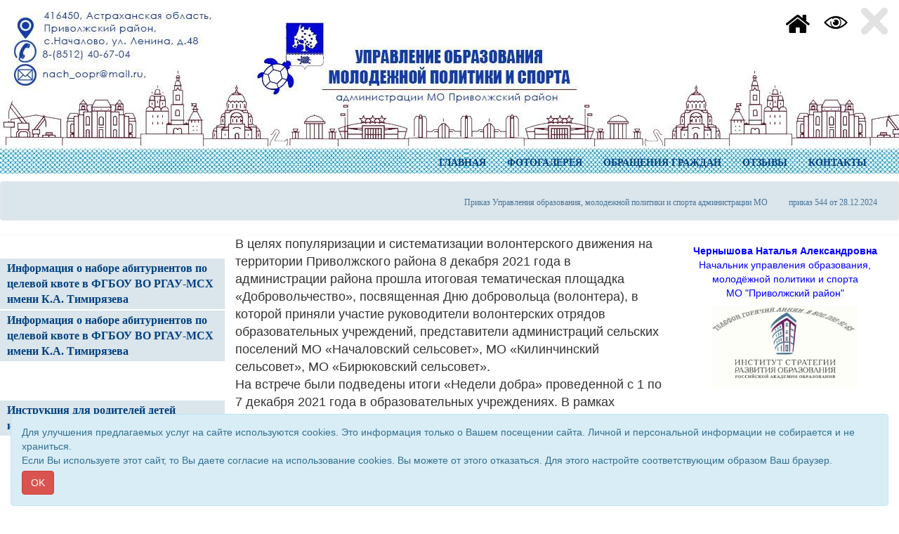

--- FILE ---
content_type: text/html; charset=UTF-8
request_url: http://priv-obr.ru/article.php?mode=view&own_menu_id=300550
body_size: 7963
content:
<!DOCTYPE html>
<html lang="ru">
<head>
	<title>Управление образования Приволжского района</title>
	<meta charset="utf-8">
	<meta http-equiv="X-UA-Compatible" content="IE=edge">
	<meta name="viewport" content="width=device-width, initial-scale=1">
	
	<meta http-equiv="pragma" content="no-cache">
	<meta http-equiv="cache-control" content="no-cache">
						<meta property="og:image" content="http://priv-obr.ru/site/1473/miniatura_image.jpg">	
			
	<link rel="shortcut icon" href="http://priv-obr.ru/multimedia/site_icons/favicon.ico" type="image/x-icon">
	
	<!-- Bootstrap Core CSS -->
	<link href="/templates/css/bootstrap.min.css" rel="stylesheet" />
	<link href="/templates/css/bootstrap-image-gallery.min.css" rel="stylesheet" />
	<link href="/templates/css/blueimp-gallery.min.css" rel="stylesheet" />
	<!-- Custom Fonts -->
	<link rel="stylesheet" href="/templates/font-awesome/css/font-awesome.min.css" />
	<!-- SUMMERNOTE CSS -->
	<link rel="stylesheet" href="/templates/vendor/summernote/css/summernote.css" />
	<!--link rel="stylesheet" href="/templates/vendor/summernote/css/summernote-bs3.css" /-->
	<!-- Custom CSS -->
	<link href="/templates/css/newstyle.css?v=01" rel="stylesheet" />
	<style>
	
		body {
							background-color: #ffffff;
					}
		.logo {
									text-align: center;		}
		.navbar-top {
			background-image: url('./site/1473/background.jpg');
			background-repeat: no-repeat;
			background-position: center 0;			
		}		
		#gorizont-1{
			background-color: #ffffff;
			/*height: 100%;*/
		}
		#gorizont-1 .navbar-collapse{
			margin-top: 0;
		}
		#gorizont-2{
			background-color: #dae5ec;
		}
		
					.ul_1 {
				color:#004080;
			}
			.li_1 {
				cursor: pointer;
			}
			.li_1:hover ul, .li_1 a:hover { 
				display: block; /* При выделении пункта курсором мыши отображается подменю */
			}
			.part_menu_caption_1 {
                ;
				background-color: #ffffff;
                font-size: 16px;
                color: #ffffff;

				font-weight: bold;			}
			.part_menu_item_1 {
				padding-left: 10px;
				padding-top: 3px;
				padding-bottom: 3px;
				margin: 1px 0;				background-color: #dae5ec;				border: px solid ;
			}
			#description_1 {
				padding-left: 10px;
				padding-top: 3px;
				padding-bottom: 3px;
				font-family: "Arial";
				font-size: 0px;
				color: #000000;
				font-style: normal;			}
			@media(min-width:768px) {

			}
			.navbar-default .part_menu_item_1 .navbar-nav>li>a, .part_menu_item_1 a {
				font-family: "Verdana";
                color: #004080;
				font-size: 16px;
				font-weight: bold;            }
			.navbar-default .part_menu_item_1 .navbar-nav>li>a:hover , .part_menu_item_1 a:hover {
                color: #000000;
            }
					.ul_2 {
				color:#004080;
			}
			.li_2 {
				cursor: pointer;
			}
			.li_2:hover ul, .li_2 a:hover { 
				display: block; /* При выделении пункта курсором мыши отображается подменю */
			}
			.part_menu_caption_2 {
                ;
				background-color: #ffffff;
                font-size: 16px;
                color: #ffffff;

				font-weight: bold;			}
			.part_menu_item_2 {
				padding-left: 10px;
				padding-top: 3px;
				padding-bottom: 3px;
				margin: 1px 0;				background-color: #ffffff;				border: px solid ;
			}
			#description_2 {
				padding-left: 10px;
				padding-top: 3px;
				padding-bottom: 3px;
				font-family: "Arial";
				font-size: 0px;
				color: #000000;
				font-style: normal;			}
			@media(min-width:768px) {

			}
			.navbar-default .part_menu_item_2 .navbar-nav>li>a, .part_menu_item_2 a {
				font-family: "Verdana";
                color: #004080;
				font-size: 16px;
				font-style: normal;            }
			.navbar-default .part_menu_item_2 .navbar-nav>li>a:hover , .part_menu_item_2 a:hover {
                color: #000000;
            }
					.ul_3 {
				color:;
			}
			.li_3 {
				cursor: pointer;
			}
			.li_3:hover ul, .li_3 a:hover { 
				display: block; /* При выделении пункта курсором мыши отображается подменю */
			}
			.part_menu_caption_3 {
                ;
				background-color: transparent;
                font-size: px;
                color: ;

				font-style: normal;			}
			.part_menu_item_3 {
				padding-left: 10px;
				padding-top: 3px;
				padding-bottom: 3px;
				margin: 1px 0;								border: px solid ;
			}
			#description_3 {
				padding-left: 10px;
				padding-top: 3px;
				padding-bottom: 3px;
				font-family: "";
				font-size: px;
				color: ;
				font-style: normal;			}
			@media(min-width:768px) {

			}
			.navbar-default .part_menu_item_3 .navbar-nav>li>a, .part_menu_item_3 a {
				font-family: "";
                color: ;
				font-size: px;
				font-style: normal;            }
			.navbar-default .part_menu_item_3 .navbar-nav>li>a:hover , .part_menu_item_3 a:hover {
                color: ;
            }
					.ul_4 {
				color:;
			}
			.li_4 {
				cursor: pointer;
			}
			.li_4:hover ul, .li_4 a:hover { 
				display: block; /* При выделении пункта курсором мыши отображается подменю */
			}
			.part_menu_caption_4 {
                ;
				background-color: transparent;
                font-size: px;
                color: ;

				font-style: normal;			}
			.part_menu_item_4 {
				padding-left: 10px;
				padding-top: 3px;
				padding-bottom: 3px;
				margin: 1px 0;								border: px solid ;
			}
			#description_4 {
				padding-left: 10px;
				padding-top: 3px;
				padding-bottom: 3px;
				font-family: "";
				font-size: px;
				color: ;
				font-style: normal;			}
			@media(min-width:768px) {

			}
			.navbar-default .part_menu_item_4 .navbar-nav>li>a, .part_menu_item_4 a {
				font-family: "";
                color: ;
				font-size: px;
				font-style: normal;            }
			.navbar-default .part_menu_item_4 .navbar-nav>li>a:hover , .part_menu_item_4 a:hover {
                color: ;
            }
					.ul_5 {
				color:#004080;
			}
			.li_5 {
				cursor: pointer;
			}
			.li_5:hover ul, .li_5 a:hover { 
				display: block; /* При выделении пункта курсором мыши отображается подменю */
			}
			.part_menu_caption_5 {
                ;
				background-color: transparent;
                font-size: px;
                color: ;

				font-style: normal;			}
			.part_menu_item_5 {
				padding-left: 10px;
				padding-top: 3px;
				padding-bottom: 3px;
												border: px solid ;
			}
			#description_5 {
				padding-left: 10px;
				padding-top: 3px;
				padding-bottom: 3px;
				font-family: "";
				font-size: px;
				color: ;
				font-style: normal;			}
			@media(min-width:768px) {

			}
			.navbar-default .part_menu_item_5 .navbar-nav>li>a, .part_menu_item_5 a {
				font-family: "Verdana";
                color: #004080;
				font-size: 14px;
				font-weight: bold;            }
			.navbar-default .part_menu_item_5 .navbar-nav>li>a:hover , .part_menu_item_5 a:hover {
                color: #5d5656;
            }
					.ul_6 {
				color:#4a7598;
			}
			.li_6 {
				cursor: pointer;
			}
			.li_6:hover ul, .li_6 a:hover { 
				display: block; /* При выделении пункта курсором мыши отображается подменю */
			}
			.part_menu_caption_6 {
                ;
				background-color: transparent;
                font-size: px;
                color: ;

				font-style: normal;			}
			.part_menu_item_6 {
				padding-left: 10px;
				padding-top: 3px;
				padding-bottom: 3px;
				margin: 1px 0;								border: px solid ;
			}
			#description_6 {
				padding-left: 10px;
				padding-top: 3px;
				padding-bottom: 3px;
				font-family: "";
				font-size: px;
				color: ;
				font-style: normal;			}
			@media(min-width:768px) {

			}
			.navbar-default .part_menu_item_6 .navbar-nav>li>a, .part_menu_item_6 a {
				font-family: "Verdana";
                color: #4a7598;
				font-size: 12px;
				font-style: normal;            }
			.navbar-default .part_menu_item_6 .navbar-nav>li>a:hover , .part_menu_item_6 a:hover {
                color: #5d5656;
            }
				.mp_1_header, .page-header
		{
						font-family:Verdana;
			font-size: 24px;
			color: #000080;
		}
		
		.mp_1_cell a, .main-content h4 a
		{
							font-weight: bold;
						font-family:Verdana;
			font-size: 16px;
			color: #10314c;

		}
		.mp_1_desription, .content_text
		{
			font-family:Verdana;
			font-size: 14px;
			color: #010b13;
		}
		
		
		/* Sidebar Styles */
		
		#sidebar-1 {
			background-color: #ffffff;
		}
		#sidebar-2 {
			background-color: #ffffff;
		}

		@media(min-width:768px) {
			
		}

        #js-show-iframe-wrapper{position:relative;display:flex;align-items:center;justify-content:center;width:100%;min-width:293px;max-width:100%;background:linear-gradient(138.4deg,#38bafe 26.49%,#2d73bc 79.45%);color:#fff;cursor:pointer}#js-show-iframe-wrapper .pos-banner-fluid *{box-sizing:border-box}#js-show-iframe-wrapper .pos-banner-fluid .pos-banner-btn_2{display:block;width:240px;min-height:56px;font-size:18px;line-height:24px;cursor:pointer;background:#0d4cd3;color:#fff;border:none;border-radius:8px;outline:0}#js-show-iframe-wrapper .pos-banner-fluid .pos-banner-btn_2:hover{background:#1d5deb}#js-show-iframe-wrapper .pos-banner-fluid .pos-banner-btn_2:focus{background:#2a63ad}#js-show-iframe-wrapper .pos-banner-fluid .pos-banner-btn_2:active{background:#2a63ad}@-webkit-keyframes fadeInFromNone{0%{display:none;opacity:0}1%{display:block;opacity:0}100%{display:block;opacity:1}}@keyframes fadeInFromNone{0%{display:none;opacity:0}1%{display:block;opacity:0}100%{display:block;opacity:1}}@font-face{font-family:LatoWebLight;src:url(https://pos.gosuslugi.ru/bin/fonts/Lato/fonts/Lato-Light.woff2) format("woff2"),url(https://pos.gosuslugi.ru/bin/fonts/Lato/fonts/Lato-Light.woff) format("woff"),url(https://pos.gosuslugi.ru/bin/fonts/Lato/fonts/Lato-Light.ttf) format("truetype");font-style:normal;font-weight:400}@font-face{font-family:LatoWeb;src:url(https://pos.gosuslugi.ru/bin/fonts/Lato/fonts/Lato-Regular.woff2) format("woff2"),url(https://pos.gosuslugi.ru/bin/fonts/Lato/fonts/Lato-Regular.woff) format("woff"),url(https://pos.gosuslugi.ru/bin/fonts/Lato/fonts/Lato-Regular.ttf) format("truetype");font-style:normal;font-weight:400}@font-face{font-family:LatoWebBold;src:url(https://pos.gosuslugi.ru/bin/fonts/Lato/fonts/Lato-Bold.woff2) format("woff2"),url(https://pos.gosuslugi.ru/bin/fonts/Lato/fonts/Lato-Bold.woff) format("woff"),url(https://pos.gosuslugi.ru/bin/fonts/Lato/fonts/Lato-Bold.ttf) format("truetype");font-style:normal;font-weight:400}
        #js-show-iframe-wrapper .bf-2{position:relative;display:grid;grid-template-columns:var(--pos-banner-fluid-2__grid-template-columns);grid-template-rows:var(--pos-banner-fluid-2__grid-template-rows);width:100%;max-width:1060px;font-family:LatoWeb,sans-serif;box-sizing:border-box}#js-show-iframe-wrapper .bf-2__decor{grid-column:var(--pos-banner-fluid-2__decor-grid-column);grid-row:var(--pos-banner-fluid-2__decor-grid-row);padding:var(--pos-banner-fluid-2__decor-padding);background:var(--pos-banner-fluid-2__bg-url) var(--pos-banner-fluid-2__bg-position) no-repeat;background-size:var(--pos-banner-fluid-2__bg-size)}#js-show-iframe-wrapper .bf-2__logo-wrap{position:absolute;top:var(--pos-banner-fluid-2__logo-wrap-top);bottom:var(--pos-banner-fluid-2__logo-wrap-bottom);right:0;display:flex;flex-direction:column;align-items:flex-end;padding:var(--pos-banner-fluid-2__logo-wrap-padding);background:#2d73bc;border-radius:var(--pos-banner-fluid-2__logo-wrap-border-radius)}#js-show-iframe-wrapper .bf-2__logo{width:128px}#js-show-iframe-wrapper .bf-2__slogan{font-family:LatoWebBold,sans-serif;font-size:var(--pos-banner-fluid-2__slogan-font-size);line-height:var(--pos-banner-fluid-2__slogan-line-height);color:#fff}#js-show-iframe-wrapper .bf-2__content{padding:var(--pos-banner-fluid-2__content-padding)}#js-show-iframe-wrapper .bf-2__description{display:flex;flex-direction:column;margin-bottom:24px}#js-show-iframe-wrapper .bf-2__text{margin-bottom:12px;font-size:24px;line-height:32px;font-family:LatoWebBold,sans-serif;color:#fff}#js-show-iframe-wrapper .bf-2__text_small{margin-bottom:0;font-size:16px;line-height:24px;font-family:LatoWeb,sans-serif}#js-show-iframe-wrapper .bf-2__btn-wrap{display:flex;align-items:center;justify-content:center}

	</style>
	<script type="text/javascript" src="/templates/js/jquery.min.js"></script>
</head>
<body>
	
		<nav class="navbar navbar-default navbar-top " id="gorizont-1" role="navigation">
		  <div class="container-fluid">
			<div class="logo"><a class="logo-link" href="/"><img src="./site/1473/logo.png" class="logo-img" alt="Управление образования Приволжского района" /></a></div>
			
			<div class="navbar-header">
			  <button type="button" class="navbar-toggle" data-toggle="collapse" data-target=".navbar-collapse">
				<span class="icon-bar"></span>
				<span class="icon-bar"></span>
				<span class="icon-bar"></span>
			  </button>
			</div>
			<div class="collapse navbar-collapse part_menu_item_5">
				<ul class="nav navbar-nav navbar-right">
					
					<li>
						<a href="https://priv-obr.ru/" >ГЛАВНАЯ</a>
					</li>
					<li>
						<a href="/index.php?mode=view_spisok&own_menu_id=283912" >ФОТОГАЛЕРЕЯ</a>
					</li>
					<li>
						<a href="/anketa.php?mode=view&own_menu_id=283308" >ОБРАЩЕНИЯ ГРАЖДАН</a>
					</li>
					<li>
						<a href="/question.php?mode=view&own_menu_id=283307" >ОТЗЫВЫ</a>
					</li>
					<li>
						<a href="/article.php?mode=view&own_menu_id=282934" >КОНТАКТЫ</a>
					</li>
				</ul>
			</div><!--/.nav-collapse -->
		  </div>
		</nav>	
	<div class="container-fluid">
		<div class="row">
				</div>
	</div>
	<div class="col-xs-12 hidden-sm navbar-default gorizont-2">
		
			  <button type="button" class="navbar-toggle">
				<span class="icon-bar"></span>
				<span class="icon-bar"></span>
				<span class="icon-bar"></span>
			  </button>	</div>
	
		<nav class="navbar navbar-default  hidden-xs" id="gorizont-2" role="navigation">
		  <div class="container-fluid">
			
			
			<div class=" part_menu_item_6">
				<ul class="nav navbar-nav navbar-right">
					
					<li>
						<a href="/index.php?mode=view_spisok&own_menu_id=326647" >Приказ Управления образования, молодежной политики и спорта администрации МО </a>
					</li>
					<li>
						<a href="/index.php?mode=view_spisok&own_menu_id=326648" >приказ 544 от 28.12.2024</a>
					</li>
				</ul>
			</div><!--/.nav-collapse -->
		  </div>
		</nav>	
<!--------- начало содержания ---------------->
	<div class="container-fluid">
		<div class="row">
<!--------- начало вертикальных меню ---------------->
										<div class="col-xs-6 hidden-sm navbar-default sidebar-1">
					
			  <button type="button" class="navbar-toggle">
				<span class="icon-bar"></span>
				<span class="icon-bar"></span>
				<span class="icon-bar"></span>
			  </button>				</div>
										<div class="col-xs-6 hidden-sm navbar-default sidebar-2">
					
			  <button type="button" class="navbar-toggle">
				<span class="icon-bar"></span>
				<span class="icon-bar"></span>
				<span class="icon-bar"></span>
			  </button>				</div>
										<div class="hidden-xs col-sm-3" id="sidebar-1">
					<div class="col-xs-12 col-md-12 text-left part_menu_caption_1">
							<p class="">Информация для выпускников</p></div><div class="col-xs-12 col-md-12 text-left part_menu_item_1"><div class=""><a class="" href="/article.php?mode=view&own_menu_id=326454" >Информация о наборе абитуриентов по целевой квоте  в ФГБОУ ВО РГАУ-МСХ имени К.А. Тимирязева</a></div></div><div class="col-xs-12 col-md-12 text-left part_menu_item_1"><div class=""><a class="" href="/multimedia/files/30613/file_30613.pdf" >Информация о наборе абитуриентов по целевой квоте  в ФГБОУ ВО РГАУ-МСХ имени К.А. Тимирязева</a></div></div><div class="col-xs-12 col-md-12 text-left part_menu_caption_1">
							<p class="">Инструкция для родителей детей  иностранных граждан</p></div><div class="col-xs-12 col-md-12 text-left part_menu_item_1"><div class=""><a class="" href="/multimedia/files/30480/file_30480.pdf" >Инструкция для родителей детей  иностранных граждан</a></div></div><div class="col-xs-12 col-md-12 text-left part_menu_caption_1">
							<p class="">С 1 апреля 2025 года для иностранных граждан и лиц без гражданства изменятся правила приема в школы</p></div><div class="col-xs-12 col-md-12 text-left part_menu_item_1"><div class=""><a class="" href="/article.php?mode=view&own_menu_id=325313" >С 1 апреля 2025 года для иностранных граждан и лиц без гражданства изменятся правила приема в школы</a></div></div><div class="col-xs-12 col-md-12 text-left part_menu_caption_1">
							<p class="">Порядок зачисления в образовательные организации</p></div><div class="col-xs-12 col-md-12 text-left part_menu_item_1"><div class=""><a class="" href="/multimedia/files/30460/file_30460.pdf" >Приказ №140 от 28.03.2025</a></div></div><div class="col-xs-12 col-md-12 text-left part_menu_caption_1">
							<p class="">Приказ от 28.12.2024 №544 о форме обучения</p></div><div class="col-xs-12 col-md-12 text-left part_menu_item_1"><div class=""><a class="" href="/multimedia/files/30689/file_30689.pdf" >приказ №544 от 28.12.2024</a></div></div><div class="col-xs-12 col-md-12 text-left part_menu_caption_1">
							<p class="">Капитальный ремонт организаций</p></div><div class="col-xs-12 col-md-12 text-left part_menu_item_1"><div class=""><a class="" href="/multimedia/files/30378/file_30378.pdf" >Приказ № 476_1 от 14.11.2024 Об утв.плана меропр. в период провед.кап.ремонта Трехпр.СОШ</a></div></div><div class="col-xs-12 col-md-12 text-left part_menu_item_1"><div class=""><a class="" href="/multimedia/files/30376/file_30376.pdf" >Приказ № 476.2 от 14.11.2024 Об утв.плана меропр. по орган. непрерывн.образ.процесса  ДС Тополек Приволжской ООШ</a></div></div><div class="col-xs-12 col-md-12 text-left part_menu_item_1"><div class=""><a class="" href="/index.php?mode=view_spisok&own_menu_id=286861" >Структура</a></div></div><div class="col-xs-12 col-md-12 text-left part_menu_item_1"><div class=""><a class="" href="/index.php?mode=view_spisok&own_menu_id=286080" >Национальный проект</a></div></div><div class="col-xs-12 col-md-12 text-left part_menu_item_1"><div class=""><a class="" href="/index.php?mode=view_spisok&own_menu_id=307466" >Золотой фонд Приволжского района</a></div></div><div class="col-xs-12 col-md-12 text-left part_menu_item_1"><div class=""><a class="" href="/index.php?mode=view_spisok&own_menu_id=283096" >Нормативно-правовые документы</a></div></div><div class="col-xs-12 col-md-12 text-left part_menu_item_1"><div class=""><a class="" href="/index.php?mode=view_spisok&own_menu_id=286865" >Муниципальные регламенты</a></div></div><div class="col-xs-12 col-md-12 text-left part_menu_item_1"><div class=""><a class="" href="/index.php?mode=view_spisok&own_menu_id=283047" >Программа развития  образования</a></div></div><div class="col-xs-12 col-md-12 text-left part_menu_item_1"><div class=""><a class="" href="/index.php?mode=view_spisok&own_menu_id=283068" >План работы</a></div></div><div class="col-xs-12 col-md-12 text-left part_menu_item_1"><div class=""><a class="" href="/index.php?mode=view_spisok&own_menu_id=286329" >Безопасность</a></div></div><div class="col-xs-12 col-md-12 text-left part_menu_item_1"><div class=""><a class="" href="/index.php?mode=view_spisok&own_menu_id=283033" >Профилактика правонарушений несовершеннолетних</a></div></div><div class="col-xs-12 col-md-12 text-left part_menu_item_1"><div class=""><a class="" href="/index.php?mode=view_spisok&own_menu_id=283018" >Образовательные учреждения района</a></div></div><div class="col-xs-12 col-md-12 text-left part_menu_item_1"><div class=""><a class="" href="/index.php?mode=view_spisok&own_menu_id=283006" >Муниципальная методическая служба</a></div></div><div class="col-xs-12 col-md-12 text-left part_menu_item_1"><div class=""><a class="" href="/index.php?mode=view_spisok&own_menu_id=285282" >Всероссийская олимпиада школьников</a></div></div><div class="col-xs-12 col-md-12 text-left part_menu_item_1"><div class=""><a class="" href="/index.php?mode=view_spisok&own_menu_id=283719" >Учитель года</a></div></div><div class="col-xs-12 col-md-12 text-left part_menu_item_1"><div class=""><a class="" href="/index.php?mode=view_spisok&own_menu_id=282944" >Всероссийские проверочные работы</a></div></div><div class="col-xs-12 col-md-12 text-left part_menu_item_1"><div class=""><a class="" href="/index.php?mode=view_spisok&own_menu_id=282999" >Образование детей с ОВЗ</a></div></div><div class="col-xs-12 col-md-12 text-left part_menu_item_1"><div class=""><a class="" href="/index.php?mode=view_spisok&own_menu_id=282991" >Дошкольное образование</a></div></div><div class="col-xs-12 col-md-12 text-left part_menu_item_1"><div class=""><a class="" href="/index.php?mode=view_spisok&own_menu_id=282986" >Дополнительное образование</a></div></div><div class="col-xs-12 col-md-12 text-left part_menu_item_1"><div class=""><a class="" href="/index.php?mode=view_spisok&own_menu_id=282983" >Молодёжная политика</a></div></div><div class="col-xs-12 col-md-12 text-left part_menu_item_1"><div class=""><a class="" href="/index.php?mode=view_spisok&own_menu_id=282977" >Физическая культура и спорт</a></div></div><div class="col-xs-12 col-md-12 text-left part_menu_item_1"><div class=""><a class="" href="/index.php?mode=view_spisok&own_menu_id=282975" >Культура здорового питания</a></div></div><div class="col-xs-12 col-md-12 text-left part_menu_item_1"><div class=""><a class="" href="/index.php?mode=view_spisok&own_menu_id=282972" >Всеобуч</a></div></div><div class="col-xs-12 col-md-12 text-left part_menu_item_1"><div class=""><a class="" href="/index.php?mode=view_spisok&own_menu_id=282945" >Государственная итоговая аттестация</a><div id="description_1" class="">Утвержденное расписание ЕГЭ в 2020 году</div></div></div><div class="col-xs-12 col-md-12 text-left part_menu_item_1"><div class=""><a class="" href="/index.php?mode=view_spisok&own_menu_id=282942" >Аттестация педагогических работников</a></div></div><div class="col-xs-12 col-md-12 text-left part_menu_item_1"><div class=""><a class="" href="/index.php?mode=view_spisok&own_menu_id=286332" >Отдых и занятость</a></div></div><div class="col-xs-12 col-md-12 text-left part_menu_item_1"><div class=""><a class="" href="/index.php?mode=view_spisok&own_menu_id=292460" >Коррупция</a></div></div><div class="col-xs-12 col-md-12 text-left part_menu_item_1"><div class=""><a class="" href="https://authorities.dnevnik.ru/organization.aspx?org=347" >Дневник.ru</a></div></div><div class="col-xs-12 col-md-12 text-left part_menu_item_1"><div class=""><a class="" href="/index.php?mode=view_spisok&own_menu_id=282939" > Муниципальное задание</a></div></div>				</div>
										<div class="hidden-xs col-sm-3 pull-right" id="sidebar-2">
                                        					<div class="col-xs-12 col-md-12 text-center part_menu_item_2"></div><div class="col-xs-12 col-md-12 text-center part_menu_item_2"><p align="center" style="margin:0cm;margin-bottom:.0001pt;text-align:center"><font face="Arial" color="#0000ff"><b style=""><span style="" arial","sans-serif";="" color:navy;background:#f7f7f7"="">Чернышова Наталья Александровна</span></b><b style=""><o:p></o:p></b></font></p><p align="center" style="margin: 0cm 0cm 0.0001pt;"><font face="Arial" color="#0000ff"><span style="font-family:" arial","sans-serif";color:navy;background:#f7f7f7"="">Начальник управления образования,</span><o:p></o:p></font></p><p align="center" style="margin: 0cm 0cm 0.0001pt;"><span style="font-family:" arial","sans-serif";color:navy;background:#f7f7f7"=""><font face="Arial" color="#0000ff">молодёжной
политики и спорта</font></span></p><p align="center" style="margin: 0cm 0cm 0.0001pt;"><span style="background-color: rgb(247, 247, 247);"><font face="Arial" style="" color="#0000ff">МО
"Приволжский район"</font></span></p></div><div class="col-xs-12 col-md-12 text-center part_menu_item_2"><div style="float:none;  width: 70%; display: inline-block; position: relative;">
								
								<a href="./multimedia/menus/293909.jpg" data-gallery><img src="./multimedia/menus/293909.jpg"  class="img-responsive" /></a>
							</div></div><div class="col-xs-12 col-md-12 text-center part_menu_item_2"><p style="text-align: center;"><iframe frameborder="0" src="//www.youtube.com/embed/j7bKvhf_ULM" width="260" height="130" class="note-video-clip"></iframe><br></p></div><div class="col-xs-12 col-md-12 text-center part_menu_item_2"><div style="float:none;  width: 70%; display: inline-block; position: relative;">
								
								<a href="./multimedia/menus/286492.jpg" data-gallery><img src="./multimedia/menus/286492.jpg"  class="img-responsive" /></a>
							</div></div><div class="col-xs-12 col-md-12 text-center part_menu_item_2"><div style="float:none;  width: 70%; display: inline-block; position: relative;">
								
								<a href="./multimedia/menus/283871.jpg" data-gallery><img src="./multimedia/menus/283871.jpg"  class="img-responsive" /></a>
							</div></div><div class="col-xs-12 col-md-12 text-center part_menu_item_2"><div style="float:none;  width: 70%; display: inline-block; position: relative;">
								
								<a href="http://mo-priv.ru/"><img src="./multimedia/menus/283305.jpg"  class="img-responsive" /></a>
							</div></div><div class="col-xs-12 col-md-12 text-center part_menu_item_2"><div style="float:none;  width: 70%; display: inline-block; position: relative;">
								
								<a href="https://dnevnik.ru/"><img src="./multimedia/menus/283304.jpg"  class="img-responsive" /></a>
							</div></div><div class="col-xs-12 col-md-12 text-center part_menu_item_2"><div style="float:none;  width: 70%; display: inline-block; position: relative;">
								
								<a href="https://www.gosuslugi.ru/"><img src="./multimedia/menus/283303.jpg"  class="img-responsive" /></a>
							</div></div><div class="col-xs-12 col-md-12 text-center part_menu_item_2"><div style="float:none;  width: 70%; display: inline-block; position: relative;">
								
								<a href="https://edu.gov.ru/"><img src="./multimedia/menus/283302.jpg"  class="img-responsive" /></a>
							</div></div><div class="col-xs-12 col-md-12 text-center part_menu_item_2"><div style="float:none;  width: 70%; display: inline-block; position: relative;">
								
								<a href="https://minobr.astrobl.ru/"><img src="./multimedia/menus/283301.jpg"  class="img-responsive" /></a>
							</div></div><div class="col-xs-12 col-md-12 text-center part_menu_item_2"><div style="float:none;  width: 70%; display: inline-block; position: relative;">
								
								<a href="https://www.astrcmo.ru/"><img src="./multimedia/menus/283306.jpg"  class="img-responsive" /></a>
							</div></div><div class="col-xs-12 col-md-12 text-center part_menu_item_2"><div style="float:none;  width: 70%; display: inline-block; position: relative;">
								
								<a href="https://platforma.institute/"><img src="./multimedia/menus/283299.jpg"  class="img-responsive" /></a>
							</div></div><div class="col-xs-12 col-md-12 text-center part_menu_item_2"><div style="float:none;  width: 70%; display: inline-block; position: relative;">
								
								<a href="https://aspud.dev-io.ru/"><img src="./multimedia/menus/283297.jpg"  class="img-responsive" /></a>
							</div></div><div class="col-xs-12 col-md-12 text-center part_menu_item_2"><div style="float:none;  width: 70%; display: inline-block; position: relative;">
								
								<a href="http://astrakhancdo.ru/"><img src="./multimedia/menus/283298.jpg"  class="img-responsive" /></a>
							</div></div><div class="col-xs-12 col-md-12 text-center part_menu_item_2"><div style="float:none;  width: 70%; display: inline-block; position: relative;">
								
								<a href="./multimedia/menus/283869.jpg" data-gallery><img src="./multimedia/menus/283869.jpg"  class="img-responsive" /></a>
							</div></div>				</div>
									<nav class="additional toggled" id="wrapper">
				<div class="menu-icon clicked" id="additionalButton">
				  <div class="dot"></div>
				  <div class="dot"></div>
				  <div class="dot"></div>
				  <div class="dot"></div>
				  <div class="dot"></div>
				  <div class="dot"></div>
				  <div class="dot"></div>
				  <div class="dot"></div>
				  <div class="dot"></div>
				</div>
				<!--button class="additionalButton glyphicon glyphicon-chevron-up" id="additionalButton"></button-->
				<div class="additionalMenu" id="additional-wrapper">
					
			<ul class="additional-nav">
				
					<li>
						<a href="https://priv-obr.ru/"  title=Главная><img src="/images/icons/home.png" class="additional-icon"></a>
					</li>
					<li>
						<a href="#" id = "visually" title=Версия для слабовидящих><img src="/images/icons/visually.png" class="additional-icon"></a>
					</li>
			</ul>				</div>
			</nav>
						<!--------- конец вертикальных меню ---------------->			
												<div class="col-xs-12 col-sm-6">
				
<!--div class="page-header content_header"><h2 class="text-center">Итоговая тематическая площадка «Добровольчество»</h2></div-->


   

<div class="row article"> 
			<div class="col-xs-12 col-md-12">
		<p><span style="font-size: 18px;" helvetica="" neue",="" geneva,="" "noto="" sans="" armenian",="" bengali",="" cherokee",="" devanagari",="" ethiopic",="" georgian",="" hebrew",="" kannada",="" khmer",="" lao",="" osmanya",="" tamil",="" telugu",="" thai",="" sans-serif,="" arial,="" tahoma,="" verdana;="" font-size:="" 13px;"="">В целях популяризации и систематизации волонтерского движения на территории Приволжского района 8 декабря 2021 года в администрации района прошла итоговая тематическая площадка «Добровольчество», посвященная Дню добровольца (волонтера), в которой приняли участие руководители волонтерских отрядов образовательных учреждений, представители администраций сельских поселений МО «Началовский сельсовет», МО «Килинчинский сельсовет», МО «Бирюковский сельсовет».</span><br style="font-family: -apple-system, BlinkMacSystemFont, Roboto, " helvetica="" neue",="" geneva,="" "noto="" sans="" armenian",="" bengali",="" cherokee",="" devanagari",="" ethiopic",="" georgian",="" hebrew",="" kannada",="" khmer",="" lao",="" osmanya",="" tamil",="" telugu",="" thai",="" sans-serif,="" arial,="" tahoma,="" verdana;="" font-size:="" 13px;"=""><span style="font-size: 18px;" helvetica="" neue",="" geneva,="" "noto="" sans="" armenian",="" bengali",="" cherokee",="" devanagari",="" ethiopic",="" georgian",="" hebrew",="" kannada",="" khmer",="" lao",="" osmanya",="" tamil",="" telugu",="" thai",="" sans-serif,="" arial,="" tahoma,="" verdana;="" font-size:="" 13px;"="">На встрече были подведены итоги «Недели добра» проведенной с 1 по 7 декабря 2021 года в образовательных учреждениях. В рамках «Недели добра» были проведены Акций, мероприятий по оказанию помощи нуждающимся, ветеранам, пожилым и одиноким людям, по популяризации волонтерского движения среди школьников и др.</span><br style="font-family: -apple-system, BlinkMacSystemFont, Roboto, " helvetica="" neue",="" geneva,="" "noto="" sans="" armenian",="" bengali",="" cherokee",="" devanagari",="" ethiopic",="" georgian",="" hebrew",="" kannada",="" khmer",="" lao",="" osmanya",="" tamil",="" telugu",="" thai",="" sans-serif,="" arial,="" tahoma,="" verdana;="" font-size:="" 13px;"=""><span style="font-size: 18px;" helvetica="" neue",="" geneva,="" "noto="" sans="" armenian",="" bengali",="" cherokee",="" devanagari",="" ethiopic",="" georgian",="" hebrew",="" kannada",="" khmer",="" lao",="" osmanya",="" tamil",="" telugu",="" thai",="" sans-serif,="" arial,="" tahoma,="" verdana;="" font-size:="" 13px;"="">С презентацией волонтерской деятельности в 2021 г. выступили руководители волонтерских отрядов МБОУ «Татаробашмаковская СОШ», МБОУ «Трехпротокская СОШ», МБОУ «Бирюковская СОШ», МБОУ «Карагалинская СОШ», МБОУ «Кирпичнозаводская СОШ», МБОУ «Осыпнобугорская СОШ».</span><br style="font-family: -apple-system, BlinkMacSystemFont, Roboto, " helvetica="" neue",="" geneva,="" "noto="" sans="" armenian",="" bengali",="" cherokee",="" devanagari",="" ethiopic",="" georgian",="" hebrew",="" kannada",="" khmer",="" lao",="" osmanya",="" tamil",="" telugu",="" thai",="" sans-serif,="" arial,="" tahoma,="" verdana;="" font-size:="" 13px;"=""><span style="font-size: 18px;" helvetica="" neue",="" geneva,="" "noto="" sans="" armenian",="" bengali",="" cherokee",="" devanagari",="" ethiopic",="" georgian",="" hebrew",="" kannada",="" khmer",="" lao",="" osmanya",="" tamil",="" telugu",="" thai",="" sans-serif,="" arial,="" tahoma,="" verdana;="" font-size:="" 13px;"="">С предложение о развитии волонтерского движения выступил Глава МО «Бирюковский сельсовет» Бидалиев Альберт Равильевич.</span><br style="font-family: -apple-system, BlinkMacSystemFont, Roboto, " helvetica="" neue",="" geneva,="" "noto="" sans="" armenian",="" bengali",="" cherokee",="" devanagari",="" ethiopic",="" georgian",="" hebrew",="" kannada",="" khmer",="" lao",="" osmanya",="" tamil",="" telugu",="" thai",="" sans-serif,="" arial,="" tahoma,="" verdana;="" font-size:="" 13px;"=""><span style="font-size: 18px;" helvetica="" neue",="" geneva,="" "noto="" sans="" armenian",="" bengali",="" cherokee",="" devanagari",="" ethiopic",="" georgian",="" hebrew",="" kannada",="" khmer",="" lao",="" osmanya",="" tamil",="" telugu",="" thai",="" sans-serif,="" arial,="" tahoma,="" verdana;="" font-size:="" 13px;"="">Благодарственные письма Управления образования за активное участие в волонтерской деятельности вручила Бисенгазиева Р.Ш. – заместитель начальника Управление образования. </span><br></p>	</div>
	<div class="row">
					<a href="/multimedia/articles/42972/gallery/obbfs4bJOlc.jpg" class="col-xs-4 col-md-3 col-lg-2" data-gallery>
						<img src="/multimedia/articles/42972/gallery/obbfs4bJOlc.jpg" class="img-thumbnail img-responsive">
					</a>
					<a href="/multimedia/articles/42972/gallery/tz7AJXFTcg0.jpg" class="col-xs-4 col-md-3 col-lg-2" data-gallery>
						<img src="/multimedia/articles/42972/gallery/tz7AJXFTcg0.jpg" class="img-thumbnail img-responsive">
					</a></div></div>



			</div> <!-- end col --->
		</div><!-- end row --->
			</div><!-- end container --->

<!--------- конец содержания ---------------->
	
	        	<footer>
		<div class="container">
		<div class="row"><div class="footer-texts col-xs-12"></div></div><div class="row"><div class="footer-links col-xs-12"></div></div><div class="row"><div class="footer-counters col-xs-12"></div></div>			<div class="row copy-text">
				<div class="col-xs-12 col-sm-6 text-left">&copy; 2020 - 2026 Управление образования Приволжского района. Все права защищены.</div>
				<div class="col-xs-12 col-sm-6 text-right">Сайт создан при поддержке «<a target="_blank" href="http://rdinfo.ru/" class="site-href">Информационная сеть RD</a>»</div>
			</div>
		</div>
	</footer>
	
	<div class="container-fluid" id="accept_cookie">
			<div class="alert alert-info">
				<p>Для улучшения предлагаемых услуг на сайте используются cookies. Это информация только о Вашем посещении сайта. Личной и персональной информации не собирается и не храниться.<br>Если Вы используете этот сайт, то Вы даете согласие на использование cookies. Вы можете от этого отказаться. Для этого настройте соответствующим образом Ваш браузер.</p>
				<p><button type="button" class="btn btn-danger">OK</button></p>
			</div>
		</div>
		<script>
			$("#accept_cookie button").click(function() {
				var data = {action: "accept"};
				$.post("ajax/cookie.ajax.php", data, function(data) {
				  $("#accept_cookie").hide();
				});
			});
		</script>	
	<!-- The Bootstrap Image Gallery lightbox, should be a child element of the document body -->
	<div id="blueimp-gallery" class="blueimp-gallery blueimp-gallery-controls" data-use-bootstrap-modal="false">
		<!-- The container for the modal slides -->
		<div class="slides"></div>
		<!-- Controls for the borderless lightbox -->
		<h3 class="title"></h3>
		<a class="prev">‹</a>
		<a class="next">›</a>
		<a class="close">×</a>
		<a class="play-pause"></a>
		<ol class="indicator"></ol>
	</div>
	
	<script>
		$('.sidebar-1 button').click(function() {
			var sidebar = $('#sidebar-1');
			var col_xs_sidebar = ($('#sidebar-2').hasClass()) ? "col-xs-6" : "col-xs-12";
			if( sidebar.hasClass('hidden-xs') )	sidebar.removeClass("hidden-xs").addClass(col_xs_sidebar);
			else sidebar.removeClass(col_xs_sidebar).addClass("hidden-xs");
		});
		$('.sidebar-2 button').click(function() {
			var sidebar = $('#sidebar-2');
			if( sidebar.hasClass('hidden-xs') )	sidebar.removeClass("hidden-xs").addClass("col-xs-12");
			else sidebar.removeClass("col-xs-12").addClass("hidden-xs");
		});
		$('.gorizont-2 button').click(function() {
			var sidebar = $('#gorizont-2');
			if( sidebar.hasClass('hidden-xs') )	sidebar.removeClass("hidden-xs").addClass("col-xs-12");
			else sidebar.removeClass("col-xs-12").addClass("hidden-xs");
		});
		
		<!-- additionalMenu Toggle Script -->
		$("#additionalButton").click(function(e) {
			e.preventDefault();
			$("#wrapper").toggleClass("toggled");
			//$(this).toggleClass("glyphicon-chevron-down");
		});
		$('.menu-icon').click(function(){
			$(this).toggleClass('clicked');
		});
	</script>
	    
	    
	    
	    
            	<script>
		</script>

	<!-- Bootstrap Core JavaScript -->
	<script src="templates/js/bootstrap.min.js"></script>
	<script src="templates/js/jquery.blueimp-gallery.min.js"></script>
	<script src="templates/js/bootstrap-image-gallery.min.js"></script>
	<script src="templates/js/bootstrap-formhelpers-phone.js"></script>
	<!-- SUMMERNOTE JavaScript -->
	<script src="templates/vendor/summernote/js/summernote.min.js"></script>
	<!-- Others JavaScript -->
	<script src="templates/js/visually.js"></script>
</body>
</html>

<font class='hidden'>0.12347197532654 site - 1473</font>